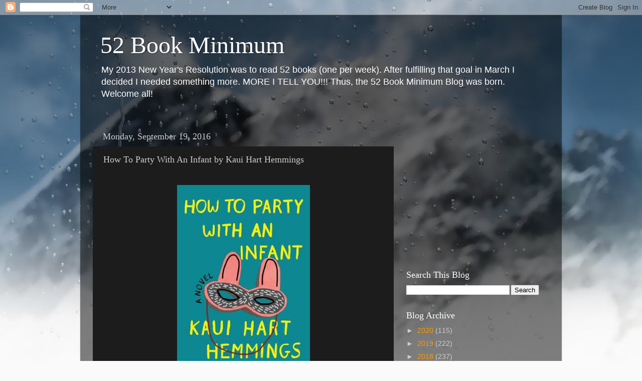

--- FILE ---
content_type: text/html; charset=utf-8
request_url: https://www.google.com/recaptcha/api2/aframe
body_size: 265
content:
<!DOCTYPE HTML><html><head><meta http-equiv="content-type" content="text/html; charset=UTF-8"></head><body><script nonce="Ahaaietcnv5PW1-PMFU6MQ">/** Anti-fraud and anti-abuse applications only. See google.com/recaptcha */ try{var clients={'sodar':'https://pagead2.googlesyndication.com/pagead/sodar?'};window.addEventListener("message",function(a){try{if(a.source===window.parent){var b=JSON.parse(a.data);var c=clients[b['id']];if(c){var d=document.createElement('img');d.src=c+b['params']+'&rc='+(localStorage.getItem("rc::a")?sessionStorage.getItem("rc::b"):"");window.document.body.appendChild(d);sessionStorage.setItem("rc::e",parseInt(sessionStorage.getItem("rc::e")||0)+1);localStorage.setItem("rc::h",'1761986635428');}}}catch(b){}});window.parent.postMessage("_grecaptcha_ready", "*");}catch(b){}</script></body></html>